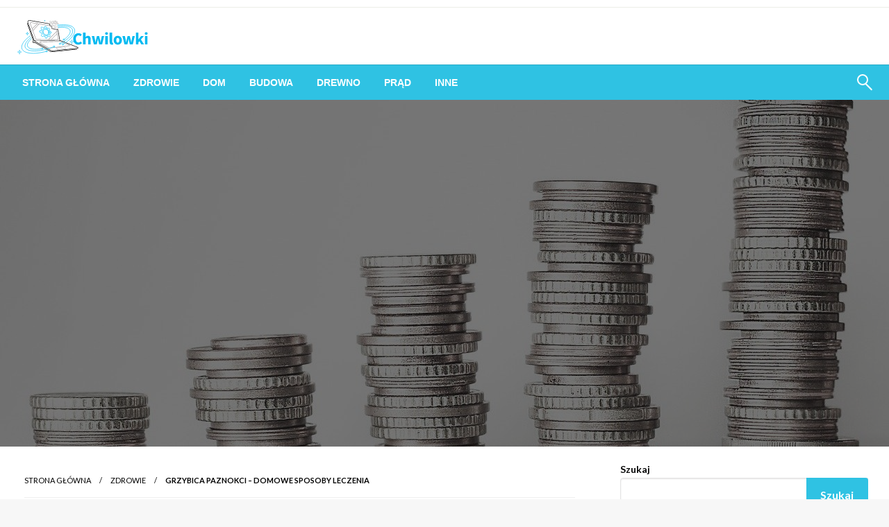

--- FILE ---
content_type: text/html; charset=UTF-8
request_url: http://chwilowki.pisz.pl/grzybica-paznokci-domowe-sposoby-leczenia/
body_size: 15179
content:

<!DOCTYPE html>
<html lang="pl-PL">

<head>
	<meta http-equiv="Content-Type" content="text/html; charset=UTF-8" />
	<meta name="viewport" content="width=device-width, initial-scale=1.0">
			<link rel="pingback" href="http://chwilowki.pisz.pl/xmlrpc.php" />
		<title>Grzybica Paznokci – Domowe Sposoby Leczenia &#8211; Pożyczki</title>
<meta name='robots' content='max-image-preview:large' />
<link rel='dns-prefetch' href='//fonts.googleapis.com' />
<link rel="alternate" type="application/rss+xml" title="Pożyczki &raquo; Kanał z wpisami" href="http://chwilowki.pisz.pl/feed/" />
<link rel="alternate" type="application/rss+xml" title="Pożyczki &raquo; Kanał z komentarzami" href="http://chwilowki.pisz.pl/comments/feed/" />
<link rel="alternate" type="application/rss+xml" title="Pożyczki &raquo; Grzybica Paznokci – Domowe Sposoby Leczenia Kanał z komentarzami" href="http://chwilowki.pisz.pl/grzybica-paznokci-domowe-sposoby-leczenia/feed/" />
<script type="text/javascript">
/* <![CDATA[ */
window._wpemojiSettings = {"baseUrl":"https:\/\/s.w.org\/images\/core\/emoji\/15.0.3\/72x72\/","ext":".png","svgUrl":"https:\/\/s.w.org\/images\/core\/emoji\/15.0.3\/svg\/","svgExt":".svg","source":{"concatemoji":"http:\/\/chwilowki.pisz.pl\/wp-includes\/js\/wp-emoji-release.min.js?ver=6.5.4"}};
/*! This file is auto-generated */
!function(i,n){var o,s,e;function c(e){try{var t={supportTests:e,timestamp:(new Date).valueOf()};sessionStorage.setItem(o,JSON.stringify(t))}catch(e){}}function p(e,t,n){e.clearRect(0,0,e.canvas.width,e.canvas.height),e.fillText(t,0,0);var t=new Uint32Array(e.getImageData(0,0,e.canvas.width,e.canvas.height).data),r=(e.clearRect(0,0,e.canvas.width,e.canvas.height),e.fillText(n,0,0),new Uint32Array(e.getImageData(0,0,e.canvas.width,e.canvas.height).data));return t.every(function(e,t){return e===r[t]})}function u(e,t,n){switch(t){case"flag":return n(e,"\ud83c\udff3\ufe0f\u200d\u26a7\ufe0f","\ud83c\udff3\ufe0f\u200b\u26a7\ufe0f")?!1:!n(e,"\ud83c\uddfa\ud83c\uddf3","\ud83c\uddfa\u200b\ud83c\uddf3")&&!n(e,"\ud83c\udff4\udb40\udc67\udb40\udc62\udb40\udc65\udb40\udc6e\udb40\udc67\udb40\udc7f","\ud83c\udff4\u200b\udb40\udc67\u200b\udb40\udc62\u200b\udb40\udc65\u200b\udb40\udc6e\u200b\udb40\udc67\u200b\udb40\udc7f");case"emoji":return!n(e,"\ud83d\udc26\u200d\u2b1b","\ud83d\udc26\u200b\u2b1b")}return!1}function f(e,t,n){var r="undefined"!=typeof WorkerGlobalScope&&self instanceof WorkerGlobalScope?new OffscreenCanvas(300,150):i.createElement("canvas"),a=r.getContext("2d",{willReadFrequently:!0}),o=(a.textBaseline="top",a.font="600 32px Arial",{});return e.forEach(function(e){o[e]=t(a,e,n)}),o}function t(e){var t=i.createElement("script");t.src=e,t.defer=!0,i.head.appendChild(t)}"undefined"!=typeof Promise&&(o="wpEmojiSettingsSupports",s=["flag","emoji"],n.supports={everything:!0,everythingExceptFlag:!0},e=new Promise(function(e){i.addEventListener("DOMContentLoaded",e,{once:!0})}),new Promise(function(t){var n=function(){try{var e=JSON.parse(sessionStorage.getItem(o));if("object"==typeof e&&"number"==typeof e.timestamp&&(new Date).valueOf()<e.timestamp+604800&&"object"==typeof e.supportTests)return e.supportTests}catch(e){}return null}();if(!n){if("undefined"!=typeof Worker&&"undefined"!=typeof OffscreenCanvas&&"undefined"!=typeof URL&&URL.createObjectURL&&"undefined"!=typeof Blob)try{var e="postMessage("+f.toString()+"("+[JSON.stringify(s),u.toString(),p.toString()].join(",")+"));",r=new Blob([e],{type:"text/javascript"}),a=new Worker(URL.createObjectURL(r),{name:"wpTestEmojiSupports"});return void(a.onmessage=function(e){c(n=e.data),a.terminate(),t(n)})}catch(e){}c(n=f(s,u,p))}t(n)}).then(function(e){for(var t in e)n.supports[t]=e[t],n.supports.everything=n.supports.everything&&n.supports[t],"flag"!==t&&(n.supports.everythingExceptFlag=n.supports.everythingExceptFlag&&n.supports[t]);n.supports.everythingExceptFlag=n.supports.everythingExceptFlag&&!n.supports.flag,n.DOMReady=!1,n.readyCallback=function(){n.DOMReady=!0}}).then(function(){return e}).then(function(){var e;n.supports.everything||(n.readyCallback(),(e=n.source||{}).concatemoji?t(e.concatemoji):e.wpemoji&&e.twemoji&&(t(e.twemoji),t(e.wpemoji)))}))}((window,document),window._wpemojiSettings);
/* ]]> */
</script>
<style id='wp-emoji-styles-inline-css' type='text/css'>

	img.wp-smiley, img.emoji {
		display: inline !important;
		border: none !important;
		box-shadow: none !important;
		height: 1em !important;
		width: 1em !important;
		margin: 0 0.07em !important;
		vertical-align: -0.1em !important;
		background: none !important;
		padding: 0 !important;
	}
</style>
<link rel='stylesheet' id='wp-block-library-css' href='http://chwilowki.pisz.pl/wp-includes/css/dist/block-library/style.min.css?ver=6.5.4' type='text/css' media='all' />
<style id='wp-block-library-theme-inline-css' type='text/css'>
.wp-block-audio figcaption{color:#555;font-size:13px;text-align:center}.is-dark-theme .wp-block-audio figcaption{color:#ffffffa6}.wp-block-audio{margin:0 0 1em}.wp-block-code{border:1px solid #ccc;border-radius:4px;font-family:Menlo,Consolas,monaco,monospace;padding:.8em 1em}.wp-block-embed figcaption{color:#555;font-size:13px;text-align:center}.is-dark-theme .wp-block-embed figcaption{color:#ffffffa6}.wp-block-embed{margin:0 0 1em}.blocks-gallery-caption{color:#555;font-size:13px;text-align:center}.is-dark-theme .blocks-gallery-caption{color:#ffffffa6}.wp-block-image figcaption{color:#555;font-size:13px;text-align:center}.is-dark-theme .wp-block-image figcaption{color:#ffffffa6}.wp-block-image{margin:0 0 1em}.wp-block-pullquote{border-bottom:4px solid;border-top:4px solid;color:currentColor;margin-bottom:1.75em}.wp-block-pullquote cite,.wp-block-pullquote footer,.wp-block-pullquote__citation{color:currentColor;font-size:.8125em;font-style:normal;text-transform:uppercase}.wp-block-quote{border-left:.25em solid;margin:0 0 1.75em;padding-left:1em}.wp-block-quote cite,.wp-block-quote footer{color:currentColor;font-size:.8125em;font-style:normal;position:relative}.wp-block-quote.has-text-align-right{border-left:none;border-right:.25em solid;padding-left:0;padding-right:1em}.wp-block-quote.has-text-align-center{border:none;padding-left:0}.wp-block-quote.is-large,.wp-block-quote.is-style-large,.wp-block-quote.is-style-plain{border:none}.wp-block-search .wp-block-search__label{font-weight:700}.wp-block-search__button{border:1px solid #ccc;padding:.375em .625em}:where(.wp-block-group.has-background){padding:1.25em 2.375em}.wp-block-separator.has-css-opacity{opacity:.4}.wp-block-separator{border:none;border-bottom:2px solid;margin-left:auto;margin-right:auto}.wp-block-separator.has-alpha-channel-opacity{opacity:1}.wp-block-separator:not(.is-style-wide):not(.is-style-dots){width:100px}.wp-block-separator.has-background:not(.is-style-dots){border-bottom:none;height:1px}.wp-block-separator.has-background:not(.is-style-wide):not(.is-style-dots){height:2px}.wp-block-table{margin:0 0 1em}.wp-block-table td,.wp-block-table th{word-break:normal}.wp-block-table figcaption{color:#555;font-size:13px;text-align:center}.is-dark-theme .wp-block-table figcaption{color:#ffffffa6}.wp-block-video figcaption{color:#555;font-size:13px;text-align:center}.is-dark-theme .wp-block-video figcaption{color:#ffffffa6}.wp-block-video{margin:0 0 1em}.wp-block-template-part.has-background{margin-bottom:0;margin-top:0;padding:1.25em 2.375em}
</style>
<style id='classic-theme-styles-inline-css' type='text/css'>
/*! This file is auto-generated */
.wp-block-button__link{color:#fff;background-color:#32373c;border-radius:9999px;box-shadow:none;text-decoration:none;padding:calc(.667em + 2px) calc(1.333em + 2px);font-size:1.125em}.wp-block-file__button{background:#32373c;color:#fff;text-decoration:none}
</style>
<style id='global-styles-inline-css' type='text/css'>
body{--wp--preset--color--black: #000000;--wp--preset--color--cyan-bluish-gray: #abb8c3;--wp--preset--color--white: #ffffff;--wp--preset--color--pale-pink: #f78da7;--wp--preset--color--vivid-red: #cf2e2e;--wp--preset--color--luminous-vivid-orange: #ff6900;--wp--preset--color--luminous-vivid-amber: #fcb900;--wp--preset--color--light-green-cyan: #7bdcb5;--wp--preset--color--vivid-green-cyan: #00d084;--wp--preset--color--pale-cyan-blue: #8ed1fc;--wp--preset--color--vivid-cyan-blue: #0693e3;--wp--preset--color--vivid-purple: #9b51e0;--wp--preset--color--strong-blue: #0073aa;--wp--preset--color--lighter-blue: #229fd8;--wp--preset--color--very-light-gray: #eee;--wp--preset--color--very-dark-gray: #444;--wp--preset--gradient--vivid-cyan-blue-to-vivid-purple: linear-gradient(135deg,rgba(6,147,227,1) 0%,rgb(155,81,224) 100%);--wp--preset--gradient--light-green-cyan-to-vivid-green-cyan: linear-gradient(135deg,rgb(122,220,180) 0%,rgb(0,208,130) 100%);--wp--preset--gradient--luminous-vivid-amber-to-luminous-vivid-orange: linear-gradient(135deg,rgba(252,185,0,1) 0%,rgba(255,105,0,1) 100%);--wp--preset--gradient--luminous-vivid-orange-to-vivid-red: linear-gradient(135deg,rgba(255,105,0,1) 0%,rgb(207,46,46) 100%);--wp--preset--gradient--very-light-gray-to-cyan-bluish-gray: linear-gradient(135deg,rgb(238,238,238) 0%,rgb(169,184,195) 100%);--wp--preset--gradient--cool-to-warm-spectrum: linear-gradient(135deg,rgb(74,234,220) 0%,rgb(151,120,209) 20%,rgb(207,42,186) 40%,rgb(238,44,130) 60%,rgb(251,105,98) 80%,rgb(254,248,76) 100%);--wp--preset--gradient--blush-light-purple: linear-gradient(135deg,rgb(255,206,236) 0%,rgb(152,150,240) 100%);--wp--preset--gradient--blush-bordeaux: linear-gradient(135deg,rgb(254,205,165) 0%,rgb(254,45,45) 50%,rgb(107,0,62) 100%);--wp--preset--gradient--luminous-dusk: linear-gradient(135deg,rgb(255,203,112) 0%,rgb(199,81,192) 50%,rgb(65,88,208) 100%);--wp--preset--gradient--pale-ocean: linear-gradient(135deg,rgb(255,245,203) 0%,rgb(182,227,212) 50%,rgb(51,167,181) 100%);--wp--preset--gradient--electric-grass: linear-gradient(135deg,rgb(202,248,128) 0%,rgb(113,206,126) 100%);--wp--preset--gradient--midnight: linear-gradient(135deg,rgb(2,3,129) 0%,rgb(40,116,252) 100%);--wp--preset--font-size--small: 13px;--wp--preset--font-size--medium: 20px;--wp--preset--font-size--large: 36px;--wp--preset--font-size--x-large: 42px;--wp--preset--spacing--20: 0.44rem;--wp--preset--spacing--30: 0.67rem;--wp--preset--spacing--40: 1rem;--wp--preset--spacing--50: 1.5rem;--wp--preset--spacing--60: 2.25rem;--wp--preset--spacing--70: 3.38rem;--wp--preset--spacing--80: 5.06rem;--wp--preset--shadow--natural: 6px 6px 9px rgba(0, 0, 0, 0.2);--wp--preset--shadow--deep: 12px 12px 50px rgba(0, 0, 0, 0.4);--wp--preset--shadow--sharp: 6px 6px 0px rgba(0, 0, 0, 0.2);--wp--preset--shadow--outlined: 6px 6px 0px -3px rgba(255, 255, 255, 1), 6px 6px rgba(0, 0, 0, 1);--wp--preset--shadow--crisp: 6px 6px 0px rgba(0, 0, 0, 1);}:where(.is-layout-flex){gap: 0.5em;}:where(.is-layout-grid){gap: 0.5em;}body .is-layout-flex{display: flex;}body .is-layout-flex{flex-wrap: wrap;align-items: center;}body .is-layout-flex > *{margin: 0;}body .is-layout-grid{display: grid;}body .is-layout-grid > *{margin: 0;}:where(.wp-block-columns.is-layout-flex){gap: 2em;}:where(.wp-block-columns.is-layout-grid){gap: 2em;}:where(.wp-block-post-template.is-layout-flex){gap: 1.25em;}:where(.wp-block-post-template.is-layout-grid){gap: 1.25em;}.has-black-color{color: var(--wp--preset--color--black) !important;}.has-cyan-bluish-gray-color{color: var(--wp--preset--color--cyan-bluish-gray) !important;}.has-white-color{color: var(--wp--preset--color--white) !important;}.has-pale-pink-color{color: var(--wp--preset--color--pale-pink) !important;}.has-vivid-red-color{color: var(--wp--preset--color--vivid-red) !important;}.has-luminous-vivid-orange-color{color: var(--wp--preset--color--luminous-vivid-orange) !important;}.has-luminous-vivid-amber-color{color: var(--wp--preset--color--luminous-vivid-amber) !important;}.has-light-green-cyan-color{color: var(--wp--preset--color--light-green-cyan) !important;}.has-vivid-green-cyan-color{color: var(--wp--preset--color--vivid-green-cyan) !important;}.has-pale-cyan-blue-color{color: var(--wp--preset--color--pale-cyan-blue) !important;}.has-vivid-cyan-blue-color{color: var(--wp--preset--color--vivid-cyan-blue) !important;}.has-vivid-purple-color{color: var(--wp--preset--color--vivid-purple) !important;}.has-black-background-color{background-color: var(--wp--preset--color--black) !important;}.has-cyan-bluish-gray-background-color{background-color: var(--wp--preset--color--cyan-bluish-gray) !important;}.has-white-background-color{background-color: var(--wp--preset--color--white) !important;}.has-pale-pink-background-color{background-color: var(--wp--preset--color--pale-pink) !important;}.has-vivid-red-background-color{background-color: var(--wp--preset--color--vivid-red) !important;}.has-luminous-vivid-orange-background-color{background-color: var(--wp--preset--color--luminous-vivid-orange) !important;}.has-luminous-vivid-amber-background-color{background-color: var(--wp--preset--color--luminous-vivid-amber) !important;}.has-light-green-cyan-background-color{background-color: var(--wp--preset--color--light-green-cyan) !important;}.has-vivid-green-cyan-background-color{background-color: var(--wp--preset--color--vivid-green-cyan) !important;}.has-pale-cyan-blue-background-color{background-color: var(--wp--preset--color--pale-cyan-blue) !important;}.has-vivid-cyan-blue-background-color{background-color: var(--wp--preset--color--vivid-cyan-blue) !important;}.has-vivid-purple-background-color{background-color: var(--wp--preset--color--vivid-purple) !important;}.has-black-border-color{border-color: var(--wp--preset--color--black) !important;}.has-cyan-bluish-gray-border-color{border-color: var(--wp--preset--color--cyan-bluish-gray) !important;}.has-white-border-color{border-color: var(--wp--preset--color--white) !important;}.has-pale-pink-border-color{border-color: var(--wp--preset--color--pale-pink) !important;}.has-vivid-red-border-color{border-color: var(--wp--preset--color--vivid-red) !important;}.has-luminous-vivid-orange-border-color{border-color: var(--wp--preset--color--luminous-vivid-orange) !important;}.has-luminous-vivid-amber-border-color{border-color: var(--wp--preset--color--luminous-vivid-amber) !important;}.has-light-green-cyan-border-color{border-color: var(--wp--preset--color--light-green-cyan) !important;}.has-vivid-green-cyan-border-color{border-color: var(--wp--preset--color--vivid-green-cyan) !important;}.has-pale-cyan-blue-border-color{border-color: var(--wp--preset--color--pale-cyan-blue) !important;}.has-vivid-cyan-blue-border-color{border-color: var(--wp--preset--color--vivid-cyan-blue) !important;}.has-vivid-purple-border-color{border-color: var(--wp--preset--color--vivid-purple) !important;}.has-vivid-cyan-blue-to-vivid-purple-gradient-background{background: var(--wp--preset--gradient--vivid-cyan-blue-to-vivid-purple) !important;}.has-light-green-cyan-to-vivid-green-cyan-gradient-background{background: var(--wp--preset--gradient--light-green-cyan-to-vivid-green-cyan) !important;}.has-luminous-vivid-amber-to-luminous-vivid-orange-gradient-background{background: var(--wp--preset--gradient--luminous-vivid-amber-to-luminous-vivid-orange) !important;}.has-luminous-vivid-orange-to-vivid-red-gradient-background{background: var(--wp--preset--gradient--luminous-vivid-orange-to-vivid-red) !important;}.has-very-light-gray-to-cyan-bluish-gray-gradient-background{background: var(--wp--preset--gradient--very-light-gray-to-cyan-bluish-gray) !important;}.has-cool-to-warm-spectrum-gradient-background{background: var(--wp--preset--gradient--cool-to-warm-spectrum) !important;}.has-blush-light-purple-gradient-background{background: var(--wp--preset--gradient--blush-light-purple) !important;}.has-blush-bordeaux-gradient-background{background: var(--wp--preset--gradient--blush-bordeaux) !important;}.has-luminous-dusk-gradient-background{background: var(--wp--preset--gradient--luminous-dusk) !important;}.has-pale-ocean-gradient-background{background: var(--wp--preset--gradient--pale-ocean) !important;}.has-electric-grass-gradient-background{background: var(--wp--preset--gradient--electric-grass) !important;}.has-midnight-gradient-background{background: var(--wp--preset--gradient--midnight) !important;}.has-small-font-size{font-size: var(--wp--preset--font-size--small) !important;}.has-medium-font-size{font-size: var(--wp--preset--font-size--medium) !important;}.has-large-font-size{font-size: var(--wp--preset--font-size--large) !important;}.has-x-large-font-size{font-size: var(--wp--preset--font-size--x-large) !important;}
.wp-block-navigation a:where(:not(.wp-element-button)){color: inherit;}
:where(.wp-block-post-template.is-layout-flex){gap: 1.25em;}:where(.wp-block-post-template.is-layout-grid){gap: 1.25em;}
:where(.wp-block-columns.is-layout-flex){gap: 2em;}:where(.wp-block-columns.is-layout-grid){gap: 2em;}
.wp-block-pullquote{font-size: 1.5em;line-height: 1.6;}
</style>
<link rel='stylesheet' id='newspaperss_core-css' href='http://chwilowki.pisz.pl/wp-content/themes/newspaperss/css/newspaperss.min.css?ver=1.0' type='text/css' media='all' />
<link rel='stylesheet' id='fontawesome-css' href='http://chwilowki.pisz.pl/wp-content/themes/newspaperss/fonts/awesome/css/font-awesome.min.css?ver=1' type='text/css' media='all' />
<link rel='stylesheet' id='newspaperss-fonts-css' href='//fonts.googleapis.com/css?family=Ubuntu%3A400%2C500%2C700%7CLato%3A400%2C700%2C400italic%2C700italic%7COpen+Sans%3A400%2C400italic%2C700&#038;subset=latin%2Clatin-ext' type='text/css' media='all' />
<link rel='stylesheet' id='newspaperss-style-css' href='http://chwilowki.pisz.pl/wp-content/themes/newspaperss/style.css?ver=1.1.0' type='text/css' media='all' />
<style id='newspaperss-style-inline-css' type='text/css'>
.tagcloud a ,
	.post-cat-info a,
	.lates-post-warp .button.secondary,
	.comment-form .form-submit input#submit,
	a.box-comment-btn,
	.comment-form .form-submit input[type='submit'],
	h2.comment-reply-title,
	.widget_search .search-submit,
	.woocommerce nav.woocommerce-pagination ul li span.current,
	.woocommerce ul.products li.product .button,
	.woocommerce div.product form.cart .button,
	.woocommerce #respond input#submit.alt, .woocommerce a.button.alt,
	.woocommerce button.button.alt, .woocommerce input.button.alt,
	.woocommerce #respond input#submit, .woocommerce a.button,
	.woocommerce button.button, .woocommerce input.button,
	.pagination li a,
	.author-links a,
	#blog-content .navigation .nav-links .current,
	.bubbly-button,
	.scroll_to_top
	{
		color: #ffffff !important;
	}.tagcloud a:hover ,
		.post-cat-info a:hover,
		.lates-post-warp .button.secondary:hover,
		.comment-form .form-submit input#submit:hover,
		a.box-comment-btn:hover,
		.comment-form .form-submit input[type='submit']:hover,
		.widget_search .search-submit:hover,
		.pagination li a:hover,
		.author-links a:hover,
		.head-bottom-area  .is-dropdown-submenu .is-dropdown-submenu-item :hover,
		.woocommerce div.product div.summary a,
		.bubbly-button:hover,
		.slider-right .post-header .post-cat-info .cat-info-el:hover
		{
			color: #ffffff !important;
		}.slider-container .cat-info-el,
		.slider-right .post-header .post-cat-info .cat-info-el
		{
			color: #ffffff !important;
		}
		woocommerce-product-details__short-description,
		.woocommerce div.product .product_title,
		.woocommerce div.product p.price,
		.woocommerce div.product span.price
		{
			color: #232323 ;
		}#footer .top-footer-wrap .textwidget p,
		#footer .top-footer-wrap,
		#footer .block-content-recent .card-section .post-list .post-title a,
		#footer .block-content-recent .post-list .post-meta-info .meta-info-el,
		#footer .widget_nav_menu .widget li a,
		#footer .widget li a
		{
			color: #ffffff  ;
		}.head-bottom-area .dropdown.menu a,
	.search-wrap .search-field,
	.head-bottom-area .dropdown.menu .is-dropdown-submenu > li a,
	.home .head-bottom-area .dropdown.menu .current-menu-item a
	{
		color: #fff  ;
	}
	.search-wrap::before
	{
		background-color: #fff  ;
	}
	.search-wrap
	{
		border-color: #fff  ;
	}
	.main-menu .is-dropdown-submenu .is-dropdown-submenu-parent.opens-left > a::after,
	.is-dropdown-submenu .is-dropdown-submenu-parent.opens-right > a::after
	{
		border-right-color: #fff  ;
	}
</style>
<script type="text/javascript" src="http://chwilowki.pisz.pl/wp-includes/js/jquery/jquery.min.js?ver=3.7.1" id="jquery-core-js"></script>
<script type="text/javascript" src="http://chwilowki.pisz.pl/wp-includes/js/jquery/jquery-migrate.min.js?ver=3.4.1" id="jquery-migrate-js"></script>
<script type="text/javascript" src="http://chwilowki.pisz.pl/wp-content/themes/newspaperss/js/newspaperss.min.js?ver=1" id="newspaperss_js-js"></script>
<script type="text/javascript" src="http://chwilowki.pisz.pl/wp-content/themes/newspaperss/js/newspaperss_other.min.js?ver=1" id="newspaperss_other-js"></script>
<link rel="https://api.w.org/" href="http://chwilowki.pisz.pl/wp-json/" /><link rel="alternate" type="application/json" href="http://chwilowki.pisz.pl/wp-json/wp/v2/posts/94" /><link rel="EditURI" type="application/rsd+xml" title="RSD" href="http://chwilowki.pisz.pl/xmlrpc.php?rsd" />
<meta name="generator" content="WordPress 6.5.4" />
<link rel="canonical" href="http://chwilowki.pisz.pl/grzybica-paznokci-domowe-sposoby-leczenia/" />
<link rel='shortlink' href='http://chwilowki.pisz.pl/?p=94' />
<link rel="alternate" type="application/json+oembed" href="http://chwilowki.pisz.pl/wp-json/oembed/1.0/embed?url=http%3A%2F%2Fchwilowki.pisz.pl%2Fgrzybica-paznokci-domowe-sposoby-leczenia%2F" />
<link rel="alternate" type="text/xml+oembed" href="http://chwilowki.pisz.pl/wp-json/oembed/1.0/embed?url=http%3A%2F%2Fchwilowki.pisz.pl%2Fgrzybica-paznokci-domowe-sposoby-leczenia%2F&#038;format=xml" />
		<style id="newspaperss-custom-header-styles" type="text/css">
				.site-title,
		.site-description {
			position: absolute;
			clip: rect(1px, 1px, 1px, 1px);
		}
		</style>
	<link rel="icon" href="http://chwilowki.pisz.pl/wp-content/uploads/2024/01/cropped-04b2b0102f604666aa17c949cc1e4530-1-32x32.png" sizes="32x32" />
<link rel="icon" href="http://chwilowki.pisz.pl/wp-content/uploads/2024/01/cropped-04b2b0102f604666aa17c949cc1e4530-1-192x192.png" sizes="192x192" />
<link rel="apple-touch-icon" href="http://chwilowki.pisz.pl/wp-content/uploads/2024/01/cropped-04b2b0102f604666aa17c949cc1e4530-1-180x180.png" />
<meta name="msapplication-TileImage" content="http://chwilowki.pisz.pl/wp-content/uploads/2024/01/cropped-04b2b0102f604666aa17c949cc1e4530-1-270x270.png" />
<style id="kirki-inline-styles">.postpage_subheader{background-color:#1c2127;}#topmenu .top-bar .top-bar-left .menu a{font-size:0.75rem;}.head-bottom-area .dropdown.menu .current-menu-item a{color:#2fc2e3;}.head-bottom-area .dropdown.menu a{font-family:sans-serif;font-size:14px;font-weight:700;text-transform:uppercase;}#main-content-sticky{background:#fff;}body{font-size:inherit;line-height:1.6;text-transform:none;}.slider-container .post-header-outer{background:rgba(0,0,0,0.14);}.slider-container .post-header .post-title a,.slider-container .post-meta-info .meta-info-el a,.slider-container .meta-info-date{color:#fff;}.slider-container .cat-info-el,.slider-right .post-header .post-cat-info .cat-info-el{background-color:#2fc2e3;}a,.comment-title h2,h2.comment-reply-title,.sidebar-inner .widget_archive ul li a::before, .sidebar-inner .widget_categories ul li a::before, .sidebar-inner .widget_pages ul li a::before, .sidebar-inner .widget_nav_menu ul li a::before, .sidebar-inner .widget_portfolio_category ul li a::before,.defult-text a span,.woocommerce .star-rating span::before{color:#2fc2e3;}.scroll_to_top,.bubbly-button,#blog-content .navigation .nav-links .current,.woocommerce nav.woocommerce-pagination ul li span.current,.woocommerce ul.products li.product .button,.tagcloud a,.lates-post-warp .button.secondary,.pagination .current,.pagination li a,.widget_search .search-submit,.widget_wrap .wp-block-search__button,.comment-form .form-submit input#submit, a.box-comment-btn,.comment-form .form-submit input[type="submit"],.cat-info-el,.comment-list .comment-reply-link,.woocommerce div.product form.cart .button, .woocommerce #respond input#submit.alt,.woocommerce a.button.alt, .woocommerce button.button.alt,.woocommerce input.button.alt, .woocommerce #respond input#submit,.woocommerce a.button, .woocommerce button.button, .woocommerce input.button,.mobile-menu .nav-bar .offcanvas-trigger{background:#2fc2e3;}.viewall-text .shadow{-webkit-box-shadow:0 2px 2px 0 rgba(0,188,212,0.3), 0 2px 8px 0 rgba(0,188,212,0.3);-moz-box-shadow:0 2px 2px 0 rgba(0,188,212,0.3), 0 2px 8px 0 rgba(0,188,212,0.3);box-shadow:0 2px 2px 0 rgba(0,188,212,0.3), 0 2px 8px 0 rgba(0,188,212,0.3);}.woocommerce .button{-webkit-box-shadow:0 2px 2px 0 rgba(0,188,212,0.3), 0 3px 1px -2px rgba(0,188,212,0.3), 0 1px 5px 0 rgba(0,188,212,0.3);-moz-box-shadow:0 2px 2px 0 rgba(0,188,212,0.3), 0 3px 1px -2px rgba(0,188,212,0.3), 0 1px 5px 0 rgba(0,188,212,0.3);box-shadow:0 2px 2px 0 rgba(0,188,212,0.3), 0 3px 1px -2px rgba(0,188,212,0.3), 0 1px 5px 0 rgba(0,188,212,0.3);}.woocommerce .button:hover{-webkit-box-shadow:-1px 11px 23px -4px rgba(0,188,212,0.3),1px -1.5px 11px -2px  rgba(0,188,212,0.3);-moz-box-shadow:-1px 11px 23px -4px rgba(0,188,212,0.3),1px -1.5px 11px -2px  rgba(0,188,212,0.3);box-shadow:-1px 11px 23px -4px rgba(0,188,212,0.3),1px -1.5px 11px -2px  rgba(0,188,212,0.3);}.bubbly-button{-webkit-box-shadow:0 2px 3px rgba(0,188,212,0.3);;-moz-box-shadow:0 2px 3px rgba(0,188,212,0.3);;box-shadow:0 2px 3px rgba(0,188,212,0.3);;}a:hover,.off-canvas .fa-window-close:focus,.tagcloud a:hover,.single-nav .nav-left a:hover, .single-nav .nav-right a:hover,.comment-title h2:hover,h2.comment-reply-title:hover,.meta-info-comment .comments-link a:hover,.woocommerce div.product div.summary a:hover{color:#2f2f2f;}bubbly-button:focus,.slider-right .post-header .post-cat-info .cat-info-el:hover,.bubbly-button:hover,.head-bottom-area .desktop-menu .is-dropdown-submenu-parent .is-dropdown-submenu li a:hover,.tagcloud a:hover,.viewall-text .button.secondary:hover,.single-nav a:hover>.newspaper-nav-icon,.pagination .current:hover,.pagination li a:hover,.widget_search .search-submit:hover,.comment-form .form-submit input#submit:hover, a.box-comment-btn:hover, .comment-form .form-submit input[type="submit"]:hover,.cat-info-el:hover,.comment-list .comment-reply-link:hover,.bubbly-button:active{background:#2f2f2f;}.viewall-text .shadow:hover{-webkit-box-shadow:-1px 11px 15px -8px rgba(47,47,47,0.43);-moz-box-shadow:-1px 11px 15px -8px rgba(47,47,47,0.43);box-shadow:-1px 11px 15px -8px rgba(47,47,47,0.43);}.bubbly-button:hover,.bubbly-button:active{-webkit-box-shadow:0 2px 15px rgba(47,47,47,0.43);;-moz-box-shadow:0 2px 15px rgba(47,47,47,0.43);;box-shadow:0 2px 15px rgba(47,47,47,0.43);;}.comment-form textarea:focus,.comment-form input[type="text"]:focus,.comment-form input[type="search"]:focus,.comment-form input[type="tel"]:focus,.comment-form input[type="email"]:focus,.comment-form [type=url]:focus,.comment-form [type=password]:focus{-webkit-box-shadow:0 2px 3px rgba(47,47,47,0.43);;-moz-box-shadow:0 2px 3px rgba(47,47,47,0.43);;box-shadow:0 2px 3px rgba(47,47,47,0.43);;}a:focus{outline-color:#2f2f2f;text-decoration-color:#2f2f2f;}.sliderlink:focus,.slider-right .thumbnail-post a:focus img{border-color:#2f2f2f;}.bubbly-button:before,.bubbly-button:after{background-image:radial-gradient(circle,#2f2f2f 20%, transparent 20%), radial-gradient(circle, transparent 20%, #2f2f2f 20%, transparent 30%), radial-gradient(circle, #2f2f2f 20%, transparent 20%), radial-gradient(circle, #2f2f2f 20%, transparent 20%), radial-gradient(circle, transparent 10%, #2f2f2f 15%, transparent 20%), radial-gradient(circle, #2f2f2f 20%, transparent 20%), radial-gradient(circle, #2f2f2f 20%, transparent 20%), radial-gradient(circle, #2f2f2f 20%, transparent 20%), radial-gradient(circle, #2f2f2f 20%, transparent 20%);;;}.block-header-wrap .block-title,.widget-title h3{color:#0a0a0a;}.block-header-wrap .block-title h3,.widget-title h3{border-bottom-color:#0a0a0a;}#sub_banner .breadcrumb-wraps .breadcrumbs li,#sub_banner .heade-content h1,.heade-content h1,.breadcrumbs li,.breadcrumbs a,.breadcrumbs li:not(:last-child)::after{color:#fff;}#sub_banner.sub_header_page .heade-content h1{color:#0a0a0a;}#footer .top-footer-wrap{background-color:#282828;}#footer .block-header-wrap .block-title h3,#footer .widget-title h3{color:#e3e3e3;border-bottom-color:#e3e3e3;}#footer .footer-copyright-wrap{background-color:#242424;}#footer .footer-copyright-text,.footer-copyright-text p,.footer-copyright-text li,.footer-copyright-text ul,.footer-copyright-text ol,.footer-copyright-text{color:#fff;}.woo-header-newspaperss{background:linear-gradient(to top, #f77062 0%, #fe5196 100%);;}.heade-content.woo-header-newspaperss h1,.woocommerce .woocommerce-breadcrumb a,.woocommerce .breadcrumbs li{color:#020202;}@media screen and (min-width: 64em){#wrapper{margin-top:0px;margin-bottom:0px;}}</style></head>

<body class="post-template-default single single-post postid-94 single-format-standard wp-custom-logo" id="top">
		<a class="skip-link screen-reader-text" href="#main-content-sticky">
		Skip to content	</a>

	<div id="wrapper" class="grid-container no-padding small-full  z-depth-2">
		<!-- Site HEADER -->
					<div id="topmenu"   >
  <div  class="grid-container">
    <div class="top-bar">
      <div class="top-bar-left">
                </div>
      <div class="top-bar-right">
                      <div class="social-btns">

                                </div>
            </div>
    </div>
  </div>
</div>
				<header id="header-top" class="header-area">
			
<div class="head-top-area " >
  <div class="grid-container ">
        <div id="main-header" class="grid-x grid-padding-x grid-margin-y align-justify ">
      <!--  Logo -->
            <div class="cell  align-self-middle auto medium-order-1  ">
        <div id="site-title">
          <a href="http://chwilowki.pisz.pl/" class="custom-logo-link" rel="home"><img width="200" height="54" src="http://chwilowki.pisz.pl/wp-content/uploads/2024/01/cropped-04b2b0102f604666aa17c949cc1e4530.png" class="custom-logo" alt="Pożyczki" decoding="async" /></a>          <h1 class="site-title">
            <a href="http://chwilowki.pisz.pl/" rel="home">Pożyczki</a>
          </h1>
                      <p class="site-description">Pożyczki to instrumenty finansowe, które pozwalają osobom lub firmom pożyczać pieniądze od pożyczkodawców, zwykle z odsetkami, z terminem spłaty.</p>
                  </div>
      </div>
      <!-- /.End Of Logo -->
          </div>
  </div>
</div>			<!-- Mobile Menu -->
			<!-- Mobile Menu -->

<div class="off-canvas-wrapper " >
  <div class="reveal reveal-menu position-right off-canvas animated " id="mobile-menu-newspaperss" data-reveal >
    <button class="reveal-b-close " aria-label="Close menu" type="button" data-close>
      <i class="fa fa-window-close" aria-hidden="true"></i>
    </button>
    <div class="multilevel-offcanvas " >
       <ul id="menu-4412" class="vertical menu accordion-menu " data-accordion-menu data-close-on-click-inside="false"><li id="menu-item-105" class="menu-item menu-item-type-custom menu-item-object-custom menu-item-home menu-item-105"><a href="https://chwilowki.pisz.pl">Strona główna</a></li>
<li id="menu-item-106" class="menu-item menu-item-type-taxonomy menu-item-object-category current-post-ancestor current-menu-parent current-post-parent menu-item-106"><a href="http://chwilowki.pisz.pl/category/zdrowie/">Zdrowie</a></li>
<li id="menu-item-107" class="menu-item menu-item-type-taxonomy menu-item-object-category menu-item-107"><a href="http://chwilowki.pisz.pl/category/dom/">Dom</a></li>
<li id="menu-item-108" class="menu-item menu-item-type-taxonomy menu-item-object-category menu-item-108"><a href="http://chwilowki.pisz.pl/category/budowa/">Budowa</a></li>
<li id="menu-item-109" class="menu-item menu-item-type-taxonomy menu-item-object-category menu-item-109"><a href="http://chwilowki.pisz.pl/category/drewno/">Drewno</a></li>
<li id="menu-item-110" class="menu-item menu-item-type-taxonomy menu-item-object-category menu-item-110"><a href="http://chwilowki.pisz.pl/category/prad/">Prąd</a></li>
<li id="menu-item-111" class="menu-item menu-item-type-taxonomy menu-item-object-category menu-item-111"><a href="http://chwilowki.pisz.pl/category/inne/">Inne</a></li>
</ul>    </div>
  </div>

  <div class="mobile-menu off-canvas-content" data-off-canvas-content >
        <div class="title-bar no-js "  data-hide-for="large" data-sticky data-margin-top="0" data-top-anchor="main-content-sticky" data-sticky-on="small"  >
      <div class="title-bar-left ">
        <div class="logo title-bar-title ">
          <a href="http://chwilowki.pisz.pl/" class="custom-logo-link" rel="home"><img width="200" height="54" src="http://chwilowki.pisz.pl/wp-content/uploads/2024/01/cropped-04b2b0102f604666aa17c949cc1e4530.png" class="custom-logo" alt="Pożyczki" decoding="async" /></a>          <h1 class="site-title">
            <a href="http://chwilowki.pisz.pl/" rel="home">Pożyczki</a>
          </h1>
                          <p class="site-description">Pożyczki to instrumenty finansowe, które pozwalają osobom lub firmom pożyczać pieniądze od pożyczkodawców, zwykle z odsetkami, z terminem spłaty.</p>
                      </div>
      </div>
      <div class="top-bar-right">
        <div class="title-bar-right nav-bar">
          <li>
            <button class="offcanvas-trigger" type="button" data-open="mobile-menu-newspaperss">

              <div class="hamburger">
                <span class="line"></span>
                <span class="line"></span>
                <span class="line"></span>
              </div>
            </button>
          </li>
        </div>
      </div>
    </div>
  </div>
</div>
			<!-- Mobile Menu -->
			<!-- Start Of bottom Head -->
			<div id="header-bottom" class="head-bottom-area animated"  data-sticky data-sticky-on="large" data-options="marginTop:0;" style="width:100%" data-top-anchor="main-content-sticky" >
				<div class="grid-container">
					<div class="top-bar main-menu no-js" id="the-menu">
												<div class="menu-position left" data-magellan data-magellan-top-offset="60">
															<ul id="menu-4413 " class="horizontal menu  desktop-menu" data-responsive-menu="dropdown"  data-trap-focus="true"  ><li class="menu-item menu-item-type-custom menu-item-object-custom menu-item-home menu-item-105"><a href="https://chwilowki.pisz.pl">Strona główna</a></li>
<li class="menu-item menu-item-type-taxonomy menu-item-object-category current-post-ancestor current-menu-parent current-post-parent menu-item-106"><a href="http://chwilowki.pisz.pl/category/zdrowie/">Zdrowie</a></li>
<li class="menu-item menu-item-type-taxonomy menu-item-object-category menu-item-107"><a href="http://chwilowki.pisz.pl/category/dom/">Dom</a></li>
<li class="menu-item menu-item-type-taxonomy menu-item-object-category menu-item-108"><a href="http://chwilowki.pisz.pl/category/budowa/">Budowa</a></li>
<li class="menu-item menu-item-type-taxonomy menu-item-object-category menu-item-109"><a href="http://chwilowki.pisz.pl/category/drewno/">Drewno</a></li>
<li class="menu-item menu-item-type-taxonomy menu-item-object-category menu-item-110"><a href="http://chwilowki.pisz.pl/category/prad/">Prąd</a></li>
<li class="menu-item menu-item-type-taxonomy menu-item-object-category menu-item-111"><a href="http://chwilowki.pisz.pl/category/inne/">Inne</a></li>
</ul>													</div>
						<div class="search-wrap" open-search>
							<form role="search" method="get" class="search-form" action="http://chwilowki.pisz.pl/">
				<label>
					<span class="screen-reader-text">Szukaj:</span>
					<input type="search" class="search-field" placeholder="Szukaj &hellip;" value="" name="s" />
				</label>
				<input type="submit" class="search-submit" value="Szukaj" />
			</form>							<span class="eks" close-search></span>
							<i class="fa fa-search"></i>
						</div>
					</div>
					<!--/ #navmenu-->
				</div>
			</div>
			<!-- Start Of bottom Head -->
		</header>
		<div id="main-content-sticky">
<div class="single-post-outer clearfix">
			<!-- Header image-->
				<div class="single-post-feat-bg-outer">
			<div class="single-post-thumb-outer">
				<div class="post-thumb">
					<a href="http://chwilowki.pisz.pl/grzybica-paznokci-domowe-sposoby-leczenia/"><img width="1280" height="600" src="http://chwilowki.pisz.pl/wp-content/uploads/2024/01/money-2180330_1280-1280x600.jpg" class="float-center object-fit-img wp-post-image" alt="" decoding="async" fetchpriority="high" /></a>				</div>
			</div>
		</div>
		<!-- Header image-->
		<div class="grid-container">
		<div class="grid-x grid-padding-x align-center single-wrap ">
																	<div class="cell large-auto  small-12 ">
						<article class="single-post-wrap " id="post-94">
							<div class="single-post-content-wrap">
								<div class="single-post-header">
																			<div class="single-post-top">
											<!-- post top-->
											<div class="grid-x ">
												<div class="cell large-12 small-12 ">
													<div class="breadcrumb-wrap">
														<ul id="breadcrumbs" class="breadcrumbs"><li class="item-home"><a class="bread-link bread-home" href="http://chwilowki.pisz.pl" title="Strona główna">Strona główna</a></li><li class="item-cat item-cat-8 item-cat-zdrowie"><a class="bread-cat bread-cat-8 bread-cat-zdrowie" href="http://chwilowki.pisz.pl/category/zdrowie/" title="Zdrowie">Zdrowie</a></li><li class="item-current item-94"><strong class="bread-current bread-94" title="Grzybica Paznokci – Domowe Sposoby Leczenia">Grzybica Paznokci – Domowe Sposoby Leczenia</strong></li></ul>													</div>
													<span class="text-right"></span>
												</div>
											</div>
										</div>
																		<!-- post meta and title-->
																			<div class="post-cat-info clearfix">
											<a class="cat-info-el" href="http://chwilowki.pisz.pl/category/zdrowie/" alt="Zobacz wszystkie wpisy w Zdrowie">Zdrowie</a>										</div>
																		<div class="single-title ">
										<h1 class="entry-title">Grzybica Paznokci – Domowe Sposoby Leczenia</h1>									</div>
																			<div class="post-meta-info ">
																							<span class="meta-info-el meta-info-author">
													<img alt='' src='http://2.gravatar.com/avatar/8c154da3c807c3dfca0d4f4da337ecbe?s=40&#038;d=mm&#038;r=g' srcset='http://2.gravatar.com/avatar/8c154da3c807c3dfca0d4f4da337ecbe?s=80&#038;d=mm&#038;r=g 2x' class='avatar avatar-40 photo' height='40' width='40' decoding='async'/>													<a class="vcard author" href="http://chwilowki.pisz.pl/author/admin/" title="admin">
														admin													</a>
												</span>
																																		<span class="meta-info-el mate-info-date-icon">
													<i class="fa fa-clock-o"></i>
													<span class="screen-reader-text">Opublikowane w</span> <a href="http://chwilowki.pisz.pl/2024/01/" rel="bookmark"><time class="entry-date published updated" datetime="2024-01-24T19:47:33+00:00">24 stycznia, 2024</time></a>												</span>
																																</div>
																	</div>
								<!-- post top END-->
								<!-- post main body-->
								<div class="single-content-wrap">
									<div class="entry single-entry ">
										<p>Grzybica paznokci jest powszechnym problemem dermatologicznym, który może dotyczyć każdego, niezależnie od wieku czy płci. Choć istnieją liczne leki dostępne na receptę, wiele osób zastanawia się nad możliwościami domowego leczenia tego schorzenia. W poniższym artykule przyjrzymy się różnym domowym sposobom na grzybicę paznokci, omówimy ich skuteczność i podpowiemy, jakie środki można wypróbować w walce z tym nieprzyjemnym problemem.</p>
<p><b>Przyczyny i objawy grzybicy paznokci</b></p>
<p><b>Grzybica paznokci,</b> zwana także onychomykozą, jest infekcją wywoływaną przez grzyby, które przenikają w głębokie warstwy paznokcia. Chociaż najczęściej dotyka paznokcie na stopach, może również wystąpić na paznokciach rąk. Główne przyczyny grzybicy paznokci to:</p>
<ol>
<li>Wilgotne środowisko: Grzyby rozwijają się najlepiej w wilgotnych i ciepłych warunkach. Dlatego osoby, które często przebywają w miejscach publicznych, takich jak baseny, sauny czy siłownie, są bardziej narażone na zakażenie.</li>
<li>Urazy paznokci: Mikropęknięcia czy uszkodzenia paznokci mogą ułatwić grzybom dostęp do wnętrza paznokcia.</li>
<li>Osłabienie odporności: Osoby z osłabionym układem odpornościowym są bardziej podatne na infekcje grzybicze, w tym grzybicę paznokci.</li>
</ol>
<p>Objawy grzybicy paznokci mogą obejmować zmiany w kształcie, kolorze i fakturze paznokci. Mogą stać się żółte, brązowe, grube, kruche i zaczynać się od brzegów paznokcia. Często towarzyszą im bóle i swędzenie.</p>
<p><b>Domowe sposoby na grzybicę paznokci</b></p>
<ol>
<li>Kąpiele w sodzie oczyszczonej Soda oczyszczona to popularny środek, który może pomóc w leczeniu grzybicy paznokci. Wystarczy przygotować kąpiel, do której dodamy 4 łyżki sody na każdy <img decoding="async" class="size-medium wp-image-27 alignleft" src="http://chwilowki.pisz.pl/wp-content/uploads/2024/01/living-room-1597078_1280-300x200.jpg" alt="" width="300" height="200" srcset="http://chwilowki.pisz.pl/wp-content/uploads/2024/01/living-room-1597078_1280-300x200.jpg 300w, http://chwilowki.pisz.pl/wp-content/uploads/2024/01/living-room-1597078_1280-1024x682.jpg 1024w, http://chwilowki.pisz.pl/wp-content/uploads/2024/01/living-room-1597078_1280-768x512.jpg 768w, http://chwilowki.pisz.pl/wp-content/uploads/2024/01/living-room-1597078_1280.jpg 1280w" sizes="(max-width: 300px) 100vw, 300px" />litr ciepłej wody. Następnie moczymy zakażone paznokcie przez 15-20 minut dziennie przez kilka tygodni. Soda oczyszczona działa alkalicznie, co może hamować rozwój grzybów.</li>
<li>Olejek z drzewa herbacianego Olejek z drzewa herbacianego jest znany ze swoich właściwości przeciwgrzybiczych. Możesz go stosować, nakładając kilka kropli na zakażone paznokcie i skórę wokół nich. Należy to robić codziennie, aż objawy znikną. Pamiętaj, aby olejek z drzewa herbacianego był odpowiednio rozcieńczony, aby uniknąć podrażnień skóry.</li>
<li>Ocet jabłkowy Ocet jabłkowy jest innym naturalnym środkiem, który może pomóc w walce z grzybicą paznokci. Wystarczy przygotować mieszankę z jednej części octu jabłkowego i jednej części wody i namoczyć w niej zakażone paznokcie przez 30 minut dziennie. Ocet jabłkowy ma właściwości antygrzybiczne i antybakteryjne.</li>
<li>Czosnek Czosnek to naturalny antybiotyk, który może pomóc w zwalczaniu grzybów. Możesz rozgnieść kilka ząbków czosnku i nałożyć pastę na zakażone paznokcie, a następnie owijać je bandażem. Pozostaw na noc i zmyj rano. Proces ten należy powtarzać codziennie przez kilka tygodni.</li>
<li>Zmiana diety Zdrowa dieta może pomóc w wzmocnieniu układu odpornościowego i zmniejszeniu ryzyka grzybicy paznokci. Warto spożywać więcej warzyw, owoców, orzechów, ryb oraz produktów zawierających probiotyki, które mogą pomóc w utrzymaniu zdrowej mikroflory jelitowej.</li>
<li>Stosowanie naturalnych olejków Olejki takie jak olejek z oregano, olejek z eukaliptusa czy olejek z mięty pieprzowej mają właściwości przeciwgrzybiczne. Można je stosować bezpośrednio na paznokcie lub rozcieńczać je w oleju bazowym.</li>
<li>Staranne pielęgnowanie paznokci Regularne przycinanie i pielęgnacja paznokci może pomóc w usunięciu zakażonych obszarów. Ważne jest, aby używać osobnych narzędzi do zakażonych i zdrowych paznokci, aby uniknąć rozprzestrzeniania się infekcji.</li>
</ol>
<p><b>Czy domowe sposoby są skuteczne?</b></p>
<p>Choć domowe sposoby leczenia grzybicy paznokci mogą być skuteczne w niektórych przypadkach, warto mieć na uwadze, że skuteczność może różnić się w zależności od stopnia zaawansowania infekcji. W przypadku zaawansowanych przypadków grzybicy paznokci konieczne może być skorzystanie z leczenia farmakologicznego, które dostępne jest na receptę.</p>
<p>Pamiętaj, że skonsultowanie się z dermatologiem jest zawsze najlepszym krokiem w przypadku grzybicy paznokci. Specjalista może zdiagnozować infekcję, zalecić odpowiednie leczenie i monitorować postępy.</p>
<p><b>Jak zapobiegać grzybicy paznokci?</b></p>
<p>Zapobieganie grzybicy paznokci jest równie ważne, jak jej leczenie. Oto kilka kroków, które można podjąć, aby zmniejszyć ryzyko zakażenia:</p>
<ol>
<li>Dbaj o higienę stóp i rąk: Regularnie myj i susz stopy oraz ręce, szczególnie po przebywaniu w miejscach publicznych.</li>
<li>Unikaj wilgotnych miejsc: Staraj się unikać długotrwałego przebywania w wilgotnych miejscach, takich jak sauny czy baseny.</li>
<li>Zachowuj ostrożność w salonach kosmetycznych: Upewnij się, że narzędzia używane podczas manicure i pedicure są odpowiednio dezynfekowane.</li>
<li>Unikaj ciasnych butów i skarpetek: Noszenie luźnych butów i przewiewnych skarpetek pomaga utrzymać stopy w suchym i przewiewnym środowisku.</li>
<li>Zmieniaj codziennie skarpetki i obuwie: Regularna zmiana skarpetek i butów pozwala utrzymać stopy w czystości i suchości.</li>
</ol>
<p>Grzybica paznokci może być uciążliwym schorzeniem, ale istnieją różne domowe sposoby, które można wypróbować w walce z nią. Jednak skonsultowanie się z dermatologiem i podjęcie zaleconego przez niego leczenia jest kluczowe, zwłaszcza w przypadku zaawansowanych infekcji. Przestrzeganie zasad higieny oraz profilaktycznych działań może pomóc uniknąć zakażenia grzybicą paznokci. Pamiętaj, że zdrowe paznokcie to nie tylko kwestia estetyki, ale także ważny element ogólnego stanu zdrowia.</p>
									</div>
																			<span class="single-post-tag">
																					</span>
																												<div class="box-comment-content">
											
<div id="comments" class="comments-area">

	
	
		<div id="respond" class="comment-respond">
		<h2 id="reply-title" class="comment-reply-title">ZOSTAW ODPOWIEDŹ <small><a rel="nofollow" id="cancel-comment-reply-link" href="/grzybica-paznokci-domowe-sposoby-leczenia/#respond" style="display:none;">Anuluj pisanie odpowiedzi</a></small></h2><form action="http://chwilowki.pisz.pl/wp-comments-post.php" method="post" id="commentform" class="comment-form" novalidate><p class="comment-notes"><span id="email-notes">Twój adres e-mail nie zostanie opublikowany.</span> <span class="required-field-message">Wymagane pola są oznaczone <span class="required">*</span></span></p><p class="comment-form-comment"><label for="comment">Komentarz <span class="required">*</span></label> <textarea id="comment" name="comment" cols="45" rows="8" maxlength="65525" required></textarea></p><p class="comment-form-author"><label for="author">Nazwa <span class="required">*</span></label> <input id="author" name="author" type="text" value="" size="30" maxlength="245" autocomplete="name" required /></p>
<p class="comment-form-email"><label for="email">E-mail <span class="required">*</span></label> <input id="email" name="email" type="email" value="" size="30" maxlength="100" aria-describedby="email-notes" autocomplete="email" required /></p>
<p class="comment-form-url"><label for="url">Witryna internetowa</label> <input id="url" name="url" type="url" value="" size="30" maxlength="200" autocomplete="url" /></p>
<p class="comment-form-cookies-consent"><input id="wp-comment-cookies-consent" name="wp-comment-cookies-consent" type="checkbox" value="yes" /> <label for="wp-comment-cookies-consent">Zapamiętaj moje dane w tej przeglądarce podczas pisania kolejnych komentarzy.</label></p>
<p class="form-submit"><input name="submit" type="submit" id="submit" class="submit" value="Opublikuj komentarz" /> <input type='hidden' name='comment_post_ID' value='94' id='comment_post_ID' />
<input type='hidden' name='comment_parent' id='comment_parent' value='0' />
</p></form>	</div><!-- #respond -->
	
</div><!-- .comments-area -->
										</div>
																	</div>
																	<div class="single-post-box-outer">
										

<div class="single-box-author">
  <div class="grid-x grid-padding-x">
    <div class="cell large-3 medium-3 small-12 align-self-middle medium-text-left text-center">
      <div class="author-thumb-wrap">
        <img alt='' src='http://2.gravatar.com/avatar/8c154da3c807c3dfca0d4f4da337ecbe?s=140&#038;d=mm&#038;r=g' srcset='http://2.gravatar.com/avatar/8c154da3c807c3dfca0d4f4da337ecbe?s=280&#038;d=mm&#038;r=g 2x' class='avatar avatar-140 photo' height='140' width='140' loading='lazy' decoding='async'/>      </div>
    </div>
    <div class="cell large-9 medium-9 small-12 align-self-middle medium-text-left text-center ">
      <div class="author-content-wrap">
        <div class="author-title">
          <a href="http://chwilowki.pisz.pl/author/admin/" title="admin">
            <h3>admin</h3>
          </a>
        </div>
        <div class="author-description">
                  </div>
        <div class="newspaperss-author-bttom-wrap">
          <div class="author-links">
            <a class="bubbly-button" href="http://chwilowki.pisz.pl/author/admin/" title="admin">
              Zobacz wszystkie wpisy            </a>
          </div>
        </div>
      </div>
    </div>
  </div>
</div>
									</div>
																
<div class="single-nav clearfix" role="navigation">

        
	<nav class="navigation post-navigation" aria-label="Wpisy">
		<h2 class="screen-reader-text">Nawigacja wpisu</h2>
		<div class="nav-links"><div class="nav-previous"><a href="http://chwilowki.pisz.pl/olejek-cbd-na-sen-klucz-do-spokojniejszych-nocy/" rel="prev"><span class="screen-reader-text">Poprzedni wpis</span><span class="newspaper-nav-icon nav-left-icon"><i class="fa fa-angle-left"></i></span><span class="nav-left-link">Olejek CBD na Sen: Klucz do Spokojniejszych Nocy</span></a></div><div class="nav-next"><a href="http://chwilowki.pisz.pl/znaczenie-badania-usg-nadgarstka-w-kontekscie-swiadczen-nfz/" rel="next"> <span class="screen-reader-text">Następny wpis</span><span class="nav-right-link">Znaczenie Badania USG Nadgarstka w Kontekście Świadczeń NFZ</span><span class="newspaper-nav-icon nav-right-icon"><i class="fa fa-angle-right"></i></span></a></div></div>
	</nav>
</div>
																	
  <div class="single-post-box-related ">
              <div class="box-related-header block-header-wrap">
        <div class="block-header-inner">
          <div class="block-title widget-title">
            <h3>Może ci się spodobać również</h3>
          </div>
        </div>
      </div>
            <div class="block-content-wrap ">
      <div class="grid-x grid-margin-x medium-margin-collapse ">
                                        <div class="cell large-6 medium-6 small-12  ">
              <article class="post-wrap ">
                                  <div class="post-image-warp">
                    <div class="post-thumb-overlay"></div>
                    <span class="thumbnail-post">
                        <a href="http://chwilowki.pisz.pl/olejek-cbd-hempking-naturalna-moc-rosliny-w-twojej-dloni/"><img width="428" height="400" src="http://chwilowki.pisz.pl/wp-content/uploads/2024/01/living-room-1597078_1280-428x400.jpg" class="thumbnail object-fit-postimg_250 wp-post-image" alt="" decoding="async" loading="lazy" /></a>                    </span>
                  </div>
                
                <div class="post-header-outer  is-absolute ">
                  <div class="post-header">
                                          <div class="post-cat-info ">
                        <a class="cat-info-el" href="http://chwilowki.pisz.pl/category/zdrowie/">Zdrowie</a>                      </div>
                                          <h3 class="post-title is-size-4 entry-title is-lite"><a class="post-title-link" href="http://chwilowki.pisz.pl/olejek-cbd-hempking-naturalna-moc-rosliny-w-twojej-dloni/" rel="bookmark">Olejek CBD Hempking: Naturalna Moc Rośliny w Twojej Dłoni</a></h3>                    <div class="post-meta-info ">
                      <span class="meta-info-el meta-info-author">
                        <a class="vcard author is-lite" href="http://chwilowki.pisz.pl/author/admin/">
                          admin                        </a>
                      </span>
                      <span class="meta-info-el meta-info-date ">
                        <time class="date is-lite update">
                          <span>24 stycznia, 2024</span>
                        </time>
                      </span>
                    </div>
                  </div>
                </div>
              </article>
            </div>
                      <div class="cell large-6 medium-6 small-12  ">
              <article class="post-wrap ">
                                  <div class="post-image-warp">
                    <div class="post-thumb-overlay"></div>
                    <span class="thumbnail-post">
                        <a href="http://chwilowki.pisz.pl/olejek-cbd-dla-psa-czy-to-naprawde-dziala/"><img width="428" height="400" src="http://chwilowki.pisz.pl/wp-content/uploads/2024/01/house-163526_1280-428x400.jpg" class="thumbnail object-fit-postimg_250 wp-post-image" alt="" decoding="async" loading="lazy" /></a>                    </span>
                  </div>
                
                <div class="post-header-outer  is-absolute ">
                  <div class="post-header">
                                          <div class="post-cat-info ">
                        <a class="cat-info-el" href="http://chwilowki.pisz.pl/category/zdrowie/">Zdrowie</a>                      </div>
                                          <h3 class="post-title is-size-4 entry-title is-lite"><a class="post-title-link" href="http://chwilowki.pisz.pl/olejek-cbd-dla-psa-czy-to-naprawde-dziala/" rel="bookmark">Olejek CBD dla Psa: Czy to naprawdę działa?</a></h3>                    <div class="post-meta-info ">
                      <span class="meta-info-el meta-info-author">
                        <a class="vcard author is-lite" href="http://chwilowki.pisz.pl/author/admin/">
                          admin                        </a>
                      </span>
                      <span class="meta-info-el meta-info-date ">
                        <time class="date is-lite update">
                          <span>14 stycznia, 2024</span>
                        </time>
                      </span>
                    </div>
                  </div>
                </div>
              </article>
            </div>
                      <div class="cell large-6 medium-6 small-12  ">
              <article class="post-wrap ">
                                  <div class="post-image-warp">
                    <div class="post-thumb-overlay"></div>
                    <span class="thumbnail-post">
                        <a href="http://chwilowki.pisz.pl/mezoterapia-iglowa-we-wroclawiu-nowoczesna-metoda-walki-z-oznakami-starzenia/"><img width="428" height="400" src="http://chwilowki.pisz.pl/wp-content/uploads/2024/01/home-office-599475_1280-428x400.jpg" class="thumbnail object-fit-postimg_250 wp-post-image" alt="" decoding="async" loading="lazy" /></a>                    </span>
                  </div>
                
                <div class="post-header-outer  is-absolute ">
                  <div class="post-header">
                                          <div class="post-cat-info ">
                        <a class="cat-info-el" href="http://chwilowki.pisz.pl/category/zdrowie/">Zdrowie</a>                      </div>
                                          <h3 class="post-title is-size-4 entry-title is-lite"><a class="post-title-link" href="http://chwilowki.pisz.pl/mezoterapia-iglowa-we-wroclawiu-nowoczesna-metoda-walki-z-oznakami-starzenia/" rel="bookmark">Mezoterapia igłowa we Wrocławiu – Nowoczesna metoda walki z oznakami starzenia</a></h3>                    <div class="post-meta-info ">
                      <span class="meta-info-el meta-info-author">
                        <a class="vcard author is-lite" href="http://chwilowki.pisz.pl/author/admin/">
                          admin                        </a>
                      </span>
                      <span class="meta-info-el meta-info-date ">
                        <time class="date is-lite update">
                          <span>4 grudnia, 2024</span>
                        </time>
                      </span>
                    </div>
                  </div>
                </div>
              </article>
            </div>
                      <div class="cell large-6 medium-6 small-12  ">
              <article class="post-wrap ">
                                  <div class="post-image-warp">
                    <div class="post-thumb-overlay"></div>
                    <span class="thumbnail-post">
                        <a href="http://chwilowki.pisz.pl/olejek-cbd-na-sen-klucz-do-spokojniejszych-nocy/"><img width="428" height="400" src="http://chwilowki.pisz.pl/wp-content/uploads/2024/01/indoors-4234071_1280-428x400.jpg" class="thumbnail object-fit-postimg_250 wp-post-image" alt="" decoding="async" loading="lazy" /></a>                    </span>
                  </div>
                
                <div class="post-header-outer  is-absolute ">
                  <div class="post-header">
                                          <div class="post-cat-info ">
                        <a class="cat-info-el" href="http://chwilowki.pisz.pl/category/zdrowie/">Zdrowie</a>                      </div>
                                          <h3 class="post-title is-size-4 entry-title is-lite"><a class="post-title-link" href="http://chwilowki.pisz.pl/olejek-cbd-na-sen-klucz-do-spokojniejszych-nocy/" rel="bookmark">Olejek CBD na Sen: Klucz do Spokojniejszych Nocy</a></h3>                    <div class="post-meta-info ">
                      <span class="meta-info-el meta-info-author">
                        <a class="vcard author is-lite" href="http://chwilowki.pisz.pl/author/admin/">
                          admin                        </a>
                      </span>
                      <span class="meta-info-el meta-info-date ">
                        <time class="date is-lite update">
                          <span>24 stycznia, 2024</span>
                        </time>
                      </span>
                    </div>
                  </div>
                </div>
              </article>
            </div>
                        </div>
    </div>
  </div>
															</div>
						</article>
					</div>
					<!-- post content warp end-->
										<!-- End of the loop. -->
			
    <div class="cell small-11 medium-11 large-4 large-order-1  ">
        <div id="sidebar" class="sidebar-inner ">
      <div class="grid-x grid-margin-x ">
        <div id="block-2" class="widget widget_block widget_search sidebar-item cell small-12 medium-6 large-12"><div class="widget_wrap "><form role="search" method="get" action="http://chwilowki.pisz.pl/" class="wp-block-search__button-outside wp-block-search__text-button wp-block-search"    ><label class="wp-block-search__label" for="wp-block-search__input-1" >Szukaj</label><div class="wp-block-search__inside-wrapper " ><input class="wp-block-search__input" id="wp-block-search__input-1" placeholder="" value="" type="search" name="s" required /><button aria-label="Szukaj" class="wp-block-search__button wp-element-button" type="submit" >Szukaj</button></div></form></div></div><div id="block-3" class="widget widget_block sidebar-item cell small-12 medium-6 large-12"><div class="widget_wrap "><div class="wp-block-group"><div class="wp-block-group__inner-container is-layout-flow wp-block-group-is-layout-flow"><h2 class="wp-block-heading">Posty</h2><ul class="wp-block-latest-posts__list wp-block-latest-posts"><li><a class="wp-block-latest-posts__post-title" href="http://chwilowki.pisz.pl/chirurgia-plastyczna-we-wroclawiu/">Chirurgia plastyczna we Wrocławiu</a></li>
<li><a class="wp-block-latest-posts__post-title" href="http://chwilowki.pisz.pl/serwis-samsung-galaxy-m-warszawa/">Serwis Samsung Galaxy M Warszawa</a></li>
<li><a class="wp-block-latest-posts__post-title" href="http://chwilowki.pisz.pl/program-dla-zarzadzania-kancelaria/">Program dla zarządzania kancelarią</a></li>
<li><a class="wp-block-latest-posts__post-title" href="http://chwilowki.pisz.pl/bol-gardla-przyczyny-diagnostyka-i-nowoczesne-metody-leczenia/">Ból gardła – przyczyny, diagnostyka i nowoczesne metody leczenia</a></li>
<li><a class="wp-block-latest-posts__post-title" href="http://chwilowki.pisz.pl/wymiana-szybki-iphone-w-srodmiesciu/">Wymiana szybki iPhone w śródmieściu</a></li>
</ul></div></div></div></div><div id="block-4" class="widget widget_block sidebar-item cell small-12 medium-6 large-12"><div class="widget_wrap "><div class="wp-block-group"><div class="wp-block-group__inner-container is-layout-flow wp-block-group-is-layout-flow"><h2 class="wp-block-heading">Komentarze</h2><div class="no-comments wp-block-latest-comments">Brak komentarzy do wyświetlenia.</div></div></div></div></div>      </div>
    </div>
    </div>		</div>
	</div>
</div>
<!-- .single-post-outer -->
</div>
<footer id="footer" class="footer-wrap">
      <!--FOOTER WIDGETS-->
    <div class="top-footer-wrap" >
      <div class="grid-container">
        <div class="grid-x grid-padding-x align-top ">
          <div id="block-6" class="widget widget_block sidebar-footer cell small-12 medium-6 large-4 align-self-top " ><aside id="block-6" class="widget widget_block"><div class="wp-block-group"><div class="wp-block-group__inner-container is-layout-flow wp-block-group-is-layout-flow"><h2 class="wp-block-heading">Kategorie</h2><ul class="wp-block-categories-list wp-block-categories">	<li class="cat-item cat-item-3"><a href="http://chwilowki.pisz.pl/category/budowa/">Budowa</a>
</li>
	<li class="cat-item cat-item-6"><a href="http://chwilowki.pisz.pl/category/dom/">Dom</a>
</li>
	<li class="cat-item cat-item-4"><a href="http://chwilowki.pisz.pl/category/drewno/">Drewno</a>
</li>
	<li class="cat-item cat-item-7"><a href="http://chwilowki.pisz.pl/category/inne/">Inne</a>
</li>
	<li class="cat-item cat-item-5"><a href="http://chwilowki.pisz.pl/category/prad/">Prąd</a>
</li>
	<li class="cat-item cat-item-8"><a href="http://chwilowki.pisz.pl/category/zdrowie/">Zdrowie</a>
</li>
</ul></div></div></aside></div>        </div>
      </div>
    </div>
    <!--FOOTER WIDGETS END-->
    <!--COPYRIGHT TEXT-->
  <div id="footer-copyright" class="footer-copyright-wrap top-bar ">
    <div class="grid-container">
      <div class="top-bar-left text-center large-text-left">
        <div class="menu-text">
          
<div class="footer-copyright-text">
    <p class="display-inline defult-text">
    <a class="theme-by" target="_blank" href="https://silkthemes.com/">Motyw od Silk Themes</a>
  </p>

</div>        </div>
      </div>
    </div>
  </div>
  <a href="#0" class="scroll_to_top" data-smooth-scroll><i class="fa fa-angle-up "></i></a></footer>
</div>
<script type="text/javascript" src="http://chwilowki.pisz.pl/wp-includes/js/comment-reply.min.js?ver=6.5.4" id="comment-reply-js" async="async" data-wp-strategy="async"></script>
      <script>
        /(trident|msie)/i.test(navigator.userAgent) && document.getElementById && window.addEventListener && window.addEventListener("hashchange", function() {
          var t, e = location.hash.substring(1);
          /^[A-z0-9_-]+$/.test(e) && (t = document.getElementById(e)) && (/^(?:a|select|input|button|textarea)$/i.test(t.tagName) || (t.tabIndex = -1), t.focus())
        }, !1);
      </script>
</body>

</html>